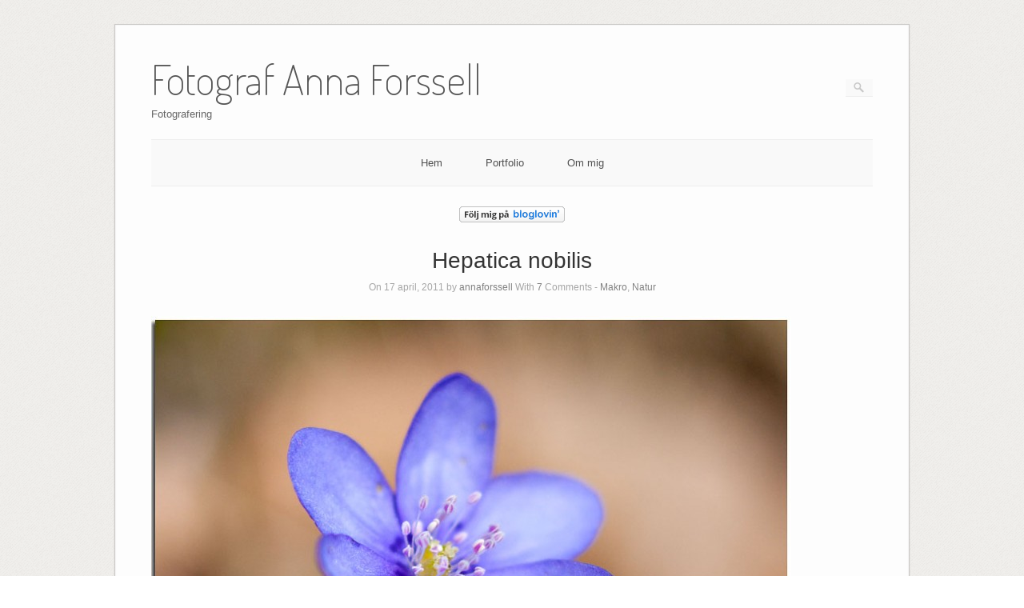

--- FILE ---
content_type: text/html; charset=UTF-8
request_url: http://www.annafoto.se/hepatica-nobilis/
body_size: 7467
content:
<!DOCTYPE html>
<html lang="sv-SE">
<head>
	<meta http-equiv="Content-Type" content="text/html; charset=UTF-8" />

	<link rel="profile" href="http://gmpg.org/xfn/11" />
	<link rel="pingback" href="http://www.annafoto.se/xmlrpc.php" />

	<title>Hepatica nobilis &#8211; Fotograf Anna Forssell</title>
<meta name='robots' content='max-image-preview:large' />
<link rel='dns-prefetch' href='//fonts.googleapis.com' />
<link rel='dns-prefetch' href='//s.w.org' />
<link rel="alternate" type="application/rss+xml" title="Fotograf Anna Forssell &raquo; flöde" href="http://www.annafoto.se/feed/" />
<link rel="alternate" type="application/rss+xml" title="Fotograf Anna Forssell &raquo; kommentarsflöde" href="http://www.annafoto.se/comments/feed/" />
<link rel="alternate" type="application/rss+xml" title="Fotograf Anna Forssell &raquo; Hepatica nobilis kommentarsflöde" href="http://www.annafoto.se/hepatica-nobilis/feed/" />
		<script type="text/javascript">
			window._wpemojiSettings = {"baseUrl":"https:\/\/s.w.org\/images\/core\/emoji\/13.1.0\/72x72\/","ext":".png","svgUrl":"https:\/\/s.w.org\/images\/core\/emoji\/13.1.0\/svg\/","svgExt":".svg","source":{"concatemoji":"http:\/\/www.annafoto.se\/wp-includes\/js\/wp-emoji-release.min.js?ver=5.8.12"}};
			!function(e,a,t){var n,r,o,i=a.createElement("canvas"),p=i.getContext&&i.getContext("2d");function s(e,t){var a=String.fromCharCode;p.clearRect(0,0,i.width,i.height),p.fillText(a.apply(this,e),0,0);e=i.toDataURL();return p.clearRect(0,0,i.width,i.height),p.fillText(a.apply(this,t),0,0),e===i.toDataURL()}function c(e){var t=a.createElement("script");t.src=e,t.defer=t.type="text/javascript",a.getElementsByTagName("head")[0].appendChild(t)}for(o=Array("flag","emoji"),t.supports={everything:!0,everythingExceptFlag:!0},r=0;r<o.length;r++)t.supports[o[r]]=function(e){if(!p||!p.fillText)return!1;switch(p.textBaseline="top",p.font="600 32px Arial",e){case"flag":return s([127987,65039,8205,9895,65039],[127987,65039,8203,9895,65039])?!1:!s([55356,56826,55356,56819],[55356,56826,8203,55356,56819])&&!s([55356,57332,56128,56423,56128,56418,56128,56421,56128,56430,56128,56423,56128,56447],[55356,57332,8203,56128,56423,8203,56128,56418,8203,56128,56421,8203,56128,56430,8203,56128,56423,8203,56128,56447]);case"emoji":return!s([10084,65039,8205,55357,56613],[10084,65039,8203,55357,56613])}return!1}(o[r]),t.supports.everything=t.supports.everything&&t.supports[o[r]],"flag"!==o[r]&&(t.supports.everythingExceptFlag=t.supports.everythingExceptFlag&&t.supports[o[r]]);t.supports.everythingExceptFlag=t.supports.everythingExceptFlag&&!t.supports.flag,t.DOMReady=!1,t.readyCallback=function(){t.DOMReady=!0},t.supports.everything||(n=function(){t.readyCallback()},a.addEventListener?(a.addEventListener("DOMContentLoaded",n,!1),e.addEventListener("load",n,!1)):(e.attachEvent("onload",n),a.attachEvent("onreadystatechange",function(){"complete"===a.readyState&&t.readyCallback()})),(n=t.source||{}).concatemoji?c(n.concatemoji):n.wpemoji&&n.twemoji&&(c(n.twemoji),c(n.wpemoji)))}(window,document,window._wpemojiSettings);
		</script>
		<style type="text/css">
img.wp-smiley,
img.emoji {
	display: inline !important;
	border: none !important;
	box-shadow: none !important;
	height: 1em !important;
	width: 1em !important;
	margin: 0 .07em !important;
	vertical-align: -0.1em !important;
	background: none !important;
	padding: 0 !important;
}
</style>
	<link rel='stylesheet' id='wp-block-library-css'  href='http://www.annafoto.se/wp-includes/css/dist/block-library/style.min.css?ver=5.8.12' type='text/css' media='all' />
<link rel='stylesheet' id='origami-css'  href='http://www.annafoto.se/wp-content/themes/origami/style.css?ver=1.7.5' type='text/css' media='all' />
<link rel='stylesheet' id='flexslider-css'  href='http://www.annafoto.se/wp-content/themes/origami/css/flexslider.css?ver=2.0' type='text/css' media='all' />
<link rel='stylesheet' id='google-webfonts-css'  href='//fonts.googleapis.com/css?family=Terminal+Dosis%3A200%2C400&#038;ver=5.8.12' type='text/css' media='all' />
<link rel='stylesheet' id='origami-woocommerce-style-css'  href='http://www.annafoto.se/wp-content/themes/origami/woocommerce.css?ver=1.7.5' type='text/css' media='all' />
<link rel='stylesheet' id='siteorigin-mobilenav-css'  href='http://www.annafoto.se/wp-content/themes/origami/inc/mobilenav/css/mobilenav.css?ver=1.7.5' type='text/css' media='all' />
<script type='text/javascript' src='http://www.annafoto.se/wp-includes/js/jquery/jquery.min.js?ver=3.6.0' id='jquery-core-js'></script>
<script type='text/javascript' src='http://www.annafoto.se/wp-includes/js/jquery/jquery-migrate.min.js?ver=3.3.2' id='jquery-migrate-js'></script>
<script type='text/javascript' src='http://www.annafoto.se/wp-content/themes/origami/js/jquery.fitvids.min.js?ver=1.0' id='fitvids-js'></script>
<script type='text/javascript' src='http://www.annafoto.se/wp-content/themes/origami/js/origami.min.js?ver=1.7.5' id='origami-js'></script>
<script type='text/javascript' src='http://www.annafoto.se/wp-content/themes/origami/js/jquery.flexslider.min.js?ver=2.1' id='flexslider-js'></script>
<script type='text/javascript' id='siteorigin-mobilenav-js-extra'>
/* <![CDATA[ */
var mobileNav = {"search":{"url":"http:\/\/www.annafoto.se","placeholder":"Search"},"text":{"navigate":"Menu","back":"Back","close":"Close"},"nextIconUrl":"http:\/\/www.annafoto.se\/wp-content\/themes\/origami\/inc\/mobilenav\/images\/next.png"};
/* ]]> */
</script>
<script type='text/javascript' src='http://www.annafoto.se/wp-content/themes/origami/inc/mobilenav/js/mobilenav.min.js?ver=1.7.5' id='siteorigin-mobilenav-js'></script>
<link rel="https://api.w.org/" href="http://www.annafoto.se/wp-json/" /><link rel="alternate" type="application/json" href="http://www.annafoto.se/wp-json/wp/v2/posts/1776" /><link rel="EditURI" type="application/rsd+xml" title="RSD" href="http://www.annafoto.se/xmlrpc.php?rsd" />
<link rel="wlwmanifest" type="application/wlwmanifest+xml" href="http://www.annafoto.se/wp-includes/wlwmanifest.xml" /> 
<meta name="generator" content="WordPress 5.8.12" />
<link rel="canonical" href="http://www.annafoto.se/hepatica-nobilis/" />
<link rel='shortlink' href='http://www.annafoto.se/?p=1776' />
<link rel="alternate" type="application/json+oembed" href="http://www.annafoto.se/wp-json/oembed/1.0/embed?url=http%3A%2F%2Fwww.annafoto.se%2Fhepatica-nobilis%2F" />
<link rel="alternate" type="text/xml+oembed" href="http://www.annafoto.se/wp-json/oembed/1.0/embed?url=http%3A%2F%2Fwww.annafoto.se%2Fhepatica-nobilis%2F&#038;format=xml" />
<meta name="viewport" content="width=device-width, initial-scale=1" /><meta http-equiv="X-UA-Compatible" content="IE=edge" />	<style type="text/css">
		.so-mobilenav-mobile + * { display: none; }
		@media screen and (max-width: 480px) { .so-mobilenav-mobile + * { display: block; } .so-mobilenav-standard + * { display: none; } }
	</style>
	<style type="text/css">.recentcomments a{display:inline !important;padding:0 !important;margin:0 !important;}</style><style type="text/css" id="custom-background-css">
body.custom-background { background-image: url("http://www.annafoto.se/wp-content/themes/origami/images/bg.png"); background-position: left top; background-size: auto; background-repeat: repeat; background-attachment: fixed; }
</style>
		<style type="text/css" media="screen">
		#footer-widgets .widget { width: 16.667%; }
		@media screen and (max-width: 640px) {
			#footer-widgets .widget { width: auto; float: none; }
		}
	</style>
		<!--[if lt IE 9]>
	<script src="http://www.annafoto.se/wp-content/themes/origami/js/html5shiv.js" type="text/javascript"></script>
	<![endif]-->
	<!--[if (gte IE 6)&(lte IE 8)]>
	<script type="text/javascript" src="http://www.annafoto.se/wp-content/themes/origami/js/selectivizr.js"></script>
	<![endif]-->
	<style type="text/css" id="customizer-css"></style></head>

<body class="post-template-default single single-post postid-1776 single-format-standard custom-background mobilenav">


<div class="container">

	
	<div id="page-container">

		
		<div id="logo" >
	<a href="http://www.annafoto.se/" title="Fotografering" class="logo-link">
					<h1 class="logo">Fotograf Anna Forssell</h1><br/>
			<h3 class="logo">Fotografering</h3>
			</a>
	<form role="search" method="get" id="searchform" class="searchform" action="http://www.annafoto.se/">
				<div>
					<label class="screen-reader-text" for="s">Sök efter:</label>
					<input type="text" value="" name="s" id="s" />
					<input type="submit" id="searchsubmit" value="Sök" />
				</div>
			</form></div>


		
		<nav id="menu" class="primary">
	<div id="so-mobilenav-standard-1" data-id="1" class="so-mobilenav-standard"></div><div class="menu-kategorier-container"><ul id="main-menu" class="menu"><li id="menu-item-1362" class="menu-item menu-item-type-custom menu-item-object-custom menu-item-home menu-item-1362"><a href="http://www.annafoto.se/">Hem</a></li>
<li id="menu-item-1951" class="menu-item menu-item-type-taxonomy menu-item-object-category menu-item-has-children menu-item-1951"><a href="http://www.annafoto.se/category/portfolio/">Portfolio</a>
<ul class="sub-menu">
	<li id="menu-item-1368" class="menu-item menu-item-type-taxonomy menu-item-object-category menu-item-1368"><a href="http://www.annafoto.se/category/brollop/">Bröllop</a></li>
	<li id="menu-item-1363" class="menu-item menu-item-type-taxonomy menu-item-object-category menu-item-1363"><a href="http://www.annafoto.se/category/portratt/">Porträtt</a></li>
	<li id="menu-item-1366" class="menu-item menu-item-type-taxonomy menu-item-object-category menu-item-1366"><a href="http://www.annafoto.se/category/djur/">Djur</a></li>
	<li id="menu-item-1367" class="menu-item menu-item-type-taxonomy menu-item-object-category menu-item-1367"><a href="http://www.annafoto.se/category/elsa/">Elsa</a></li>
	<li id="menu-item-1365" class="menu-item menu-item-type-taxonomy menu-item-object-category current-post-ancestor current-menu-parent current-post-parent menu-item-1365"><a href="http://www.annafoto.se/category/makro/">Makro</a></li>
	<li id="menu-item-1364" class="menu-item menu-item-type-taxonomy menu-item-object-category current-post-ancestor current-menu-parent current-post-parent menu-item-1364"><a href="http://www.annafoto.se/category/natur/">Natur</a></li>
	<li id="menu-item-1375" class="menu-item menu-item-type-taxonomy menu-item-object-category menu-item-1375"><a href="http://www.annafoto.se/category/resor/">Resor</a></li>
	<li id="menu-item-1371" class="menu-item menu-item-type-taxonomy menu-item-object-category menu-item-1371"><a href="http://www.annafoto.se/category/diverse/">Diverse</a></li>
	<li id="menu-item-1369" class="menu-item menu-item-type-taxonomy menu-item-object-category menu-item-1369"><a href="http://www.annafoto.se/category/virkat/">Virkat</a></li>
	<li id="menu-item-1370" class="menu-item menu-item-type-taxonomy menu-item-object-category menu-item-1370"><a href="http://www.annafoto.se/category/foreefter/">Före/efter</a></li>
	<li id="menu-item-3639" class="menu-item menu-item-type-taxonomy menu-item-object-category menu-item-3639"><a href="http://www.annafoto.se/category/gravid/">Gravid</a></li>
</ul>
</li>
<li id="menu-item-1937" class="menu-item menu-item-type-post_type menu-item-object-page menu-item-1937"><a href="http://www.annafoto.se/valkommen-till-min-blogg/">Om mig</a></li>
</ul></div><div id="so-mobilenav-mobile-1" data-id="1" class="so-mobilenav-mobile"></div><div class="menu-mobilenav-container"><ul id="mobile-nav-item-wrap-1" class="menu"><li><a href="#" class="mobilenav-main-link" data-id="1"><span class="mobile-nav-icon"></span>Menu</a></li></ul></div></nav>
<div id="content">			<div class="post-1776 post type-post status-publish format-standard has-post-thumbnail hentry category-makro category-natur">

							<div class="featured-image">
					<img width="132" height="20" src="http://www.annafoto.se/wp-content/uploads/2014/07/lank.gif" class="main-image desktop wp-post-image" alt="" loading="lazy" />					<img width="132" height="20" src="http://www.annafoto.se/wp-content/uploads/2014/07/lank.gif" class="main-image mobile wp-post-image" alt="" loading="lazy" />				</div>
			
							<h1 class="entry-title">
											Hepatica nobilis									</h1>
	
				<div class="post-info">
					On 17 april, 2011					by <a href="http://www.annafoto.se/author/annaforssell/">annaforssell</a>					With					<strong>7</strong> Comments	
										- <a href="http://www.annafoto.se/category/makro/" rel="category tag">Makro</a>, <a href="http://www.annafoto.se/category/natur/" rel="category tag">Natur</a>									</div>
			
						<div class="content column-">
								
				<p><img src="http://www.annafoto.se/wp-content/uploads/2011/04/bild445-800x536.jpg" /><br /><img src="http://www.annafoto.se/wp-content/uploads/2011/04/bild444-800x536.jpg" /></p>
<p><a href="http://www.bloglovin.com/sv/blog/1388586/annas-fotoblogg" title="Annas fotoblogg on Bloglovin"><img alt="Follow Annas fotoblogg" src="http://www.annafoto.se/wp-content/uploads/2014/07/lank.gif" /></a></p>
<div id="wp_fb_like_button" style="margin:5px 0 5px 5px;float:right;height:100px;"><script src="http://connect.facebook.net/en_US/all.js#xfbml=1"></script><fb:like href="http://www.annafoto.se/hepatica-nobilis/" send="true" layout="standard" width="450" show_faces="true" font="arial" action="like" colorscheme="light"></fb:like></div>				<div class="clear"></div>
			</div>
			
						
						
						
			
	<a name="comments"></a>
	<div id="comments" class="section">
					<h3 class="comments-title">
				7 Comments			</h3>
		
					
			<ol class="commentlist">
					<li class="comment even thread-even depth-1" id="comment-2263">
		<div class="comment-wrapper">
									<div class="avatar-container">
				<img alt='' src='http://1.gravatar.com/avatar/41dc3e007986c35dc46763689fa93174?s=60&#038;d=mm&#038;r=g' srcset='http://1.gravatar.com/avatar/41dc3e007986c35dc46763689fa93174?s=120&#038;d=mm&#038;r=g 2x' class='avatar avatar-60 photo' height='60' width='60' loading='lazy'/>			</div>
				
			<div class="comment-container">
									<a rel='nofollow' class='comment-reply-link' href='http://www.annafoto.se/hepatica-nobilis/?replytocom=2263#respond' data-commentid="2263" data-postid="1776" data-belowelement="comment-2263" data-respondelement="respond" data-replyto="Svar till JohannaStenroos" aria-label='Svar till JohannaStenroos'>Svara</a>					
				<div class="info">
					<span class="author"><a href='http://jstenroos.blogg.se/' rel='external nofollow ugc' class='url'>JohannaStenroos</a></span>
					<span class="date">17 april, 2011</span>
				</div>
	
				<div class="comment-content content">
					<p>helt galet va bra bilder!!</p>
				</div>
			</div>
	
			<div class="clear"></div>
		</div>
	</li><!-- #comment-## -->
	<li class="comment odd alt thread-odd thread-alt depth-1" id="comment-2264">
		<div class="comment-wrapper">
									<div class="avatar-container">
				<img alt='' src='http://1.gravatar.com/avatar/41dc3e007986c35dc46763689fa93174?s=60&#038;d=mm&#038;r=g' srcset='http://1.gravatar.com/avatar/41dc3e007986c35dc46763689fa93174?s=120&#038;d=mm&#038;r=g 2x' class='avatar avatar-60 photo' height='60' width='60' loading='lazy'/>			</div>
				
			<div class="comment-container">
									<a rel='nofollow' class='comment-reply-link' href='http://www.annafoto.se/hepatica-nobilis/?replytocom=2264#respond' data-commentid="2264" data-postid="1776" data-belowelement="comment-2264" data-respondelement="respond" data-replyto="Svar till Pennelina" aria-label='Svar till Pennelina'>Svara</a>					
				<div class="info">
					<span class="author"><a href='http://www.blogger.com/profile/02837871746007272222' rel='external nofollow ugc' class='url'>Pennelina</a></span>
					<span class="date">17 april, 2011</span>
				</div>
	
				<div class="comment-content content">
					<p>S&aring; enkelt och s&aring; vackert!</p>
<p>Kramar &lt;3&lt;3&lt;3</p>
				</div>
			</div>
	
			<div class="clear"></div>
		</div>
	</li><!-- #comment-## -->
	<li class="comment even thread-even depth-1" id="comment-2265">
		<div class="comment-wrapper">
									<div class="avatar-container">
				<img alt='' src='http://1.gravatar.com/avatar/41dc3e007986c35dc46763689fa93174?s=60&#038;d=mm&#038;r=g' srcset='http://1.gravatar.com/avatar/41dc3e007986c35dc46763689fa93174?s=120&#038;d=mm&#038;r=g 2x' class='avatar avatar-60 photo' height='60' width='60' loading='lazy'/>			</div>
				
			<div class="comment-container">
									<a rel='nofollow' class='comment-reply-link' href='http://www.annafoto.se/hepatica-nobilis/?replytocom=2265#respond' data-commentid="2265" data-postid="1776" data-belowelement="comment-2265" data-respondelement="respond" data-replyto="Svar till JohannaStenroos" aria-label='Svar till JohannaStenroos'>Svara</a>					
				<div class="info">
					<span class="author"><a href='http://jstenroos.blogg.se/' rel='external nofollow ugc' class='url'>JohannaStenroos</a></span>
					<span class="date">17 april, 2011</span>
				</div>
	
				<div class="comment-content content">
					<p>v&auml;rt att prova 🙂 den &auml;r riktigt god! 🙂</p>
				</div>
			</div>
	
			<div class="clear"></div>
		</div>
	</li><!-- #comment-## -->
	<li class="comment odd alt thread-odd thread-alt depth-1" id="comment-2266">
		<div class="comment-wrapper">
									<div class="avatar-container">
				<img alt='' src='http://1.gravatar.com/avatar/41dc3e007986c35dc46763689fa93174?s=60&#038;d=mm&#038;r=g' srcset='http://1.gravatar.com/avatar/41dc3e007986c35dc46763689fa93174?s=120&#038;d=mm&#038;r=g 2x' class='avatar avatar-60 photo' height='60' width='60' loading='lazy'/>			</div>
				
			<div class="comment-container">
									<a rel='nofollow' class='comment-reply-link' href='http://www.annafoto.se/hepatica-nobilis/?replytocom=2266#respond' data-commentid="2266" data-postid="1776" data-belowelement="comment-2266" data-respondelement="respond" data-replyto="Svar till Marie" aria-label='Svar till Marie'>Svara</a>					
				<div class="info">
					<span class="author"><a href='http://myflowergirl.blogg.se/' rel='external nofollow ugc' class='url'>Marie</a></span>
					<span class="date">20 april, 2011</span>
				</div>
	
				<div class="comment-content content">
					<p>S&aring; fina kort =D</p>
				</div>
			</div>
	
			<div class="clear"></div>
		</div>
	</li><!-- #comment-## -->
	<li class="comment even thread-even depth-1" id="comment-2267">
		<div class="comment-wrapper">
									<div class="avatar-container">
				<img alt='' src='http://1.gravatar.com/avatar/41dc3e007986c35dc46763689fa93174?s=60&#038;d=mm&#038;r=g' srcset='http://1.gravatar.com/avatar/41dc3e007986c35dc46763689fa93174?s=120&#038;d=mm&#038;r=g 2x' class='avatar avatar-60 photo' height='60' width='60' loading='lazy'/>			</div>
				
			<div class="comment-container">
									<a rel='nofollow' class='comment-reply-link' href='http://www.annafoto.se/hepatica-nobilis/?replytocom=2267#respond' data-commentid="2267" data-postid="1776" data-belowelement="comment-2267" data-respondelement="respond" data-replyto="Svar till Anonymous" aria-label='Svar till Anonymous'>Svara</a>					
				<div class="info">
					<span class="author">Anonymous</span>
					<span class="date">22 april, 2011</span>
				</div>
	
				<div class="comment-content content">
					<p>Nu k&ouml;r jag ig&aring;ng dagens blogg 🙂<br />Vill du ha chansen att bli en av de som blir dagens blogg?<br />g&aring; in p&aring; den h&auml;r l&auml;nken <a href="http://juliiialarsson.blogg.se/2011/april/dagens-blogg-2.html#comment" rel="nofollow ugc">http://juliiialarsson.blogg.se/2011/april/dagens-blogg-2.html#comment</a> 😀</p>
				</div>
			</div>
	
			<div class="clear"></div>
		</div>
	</li><!-- #comment-## -->
	<li class="comment odd alt thread-odd thread-alt depth-1" id="comment-2268">
		<div class="comment-wrapper">
									<div class="avatar-container">
				<img alt='' src='http://1.gravatar.com/avatar/41dc3e007986c35dc46763689fa93174?s=60&#038;d=mm&#038;r=g' srcset='http://1.gravatar.com/avatar/41dc3e007986c35dc46763689fa93174?s=120&#038;d=mm&#038;r=g 2x' class='avatar avatar-60 photo' height='60' width='60' loading='lazy'/>			</div>
				
			<div class="comment-container">
									<a rel='nofollow' class='comment-reply-link' href='http://www.annafoto.se/hepatica-nobilis/?replytocom=2268#respond' data-commentid="2268" data-postid="1776" data-belowelement="comment-2268" data-respondelement="respond" data-replyto="Svar till Madde" aria-label='Svar till Madde'>Svara</a>					
				<div class="info">
					<span class="author"><a href='http://www.amatorfotografen.blogg.se/' rel='external nofollow ugc' class='url'>Madde</a></span>
					<span class="date">26 april, 2011</span>
				</div>
	
				<div class="comment-content content">
					<p>Vilka h&auml;rliga bilder:)</p>
				</div>
			</div>
	
			<div class="clear"></div>
		</div>
	</li><!-- #comment-## -->
	<li class="comment even thread-even depth-1" id="comment-2270">
		<div class="comment-wrapper">
									<div class="avatar-container">
				<img alt='' src='http://1.gravatar.com/avatar/41dc3e007986c35dc46763689fa93174?s=60&#038;d=mm&#038;r=g' srcset='http://1.gravatar.com/avatar/41dc3e007986c35dc46763689fa93174?s=120&#038;d=mm&#038;r=g 2x' class='avatar avatar-60 photo' height='60' width='60' loading='lazy'/>			</div>
				
			<div class="comment-container">
									<a rel='nofollow' class='comment-reply-link' href='http://www.annafoto.se/hepatica-nobilis/?replytocom=2270#respond' data-commentid="2270" data-postid="1776" data-belowelement="comment-2270" data-respondelement="respond" data-replyto="Svar till Yonas" aria-label='Svar till Yonas'>Svara</a>					
				<div class="info">
					<span class="author"><a href='http://yonasblogg.se/' rel='external nofollow ugc' class='url'>Yonas</a></span>
					<span class="date">26 april, 2011</span>
				</div>
	
				<div class="comment-content content">
					<p>SJUKT fint</p>
				</div>
			</div>
	
			<div class="clear"></div>
		</div>
	</li><!-- #comment-## -->
			</ol>
			
			<div id="respond" class="comment-respond">
		<h3 id="reply-title" class="comment-reply-title">Lämna ett svar <small><a rel="nofollow" id="cancel-comment-reply-link" href="/hepatica-nobilis/#respond" style="display:none;">Avbryt svar</a></small></h3><form action="http://www.annafoto.se/wp-comments-post.php" method="post" id="commentform" class="comment-form"><p class="comment-notes"><span id="email-notes">Din e-postadress kommer inte publiceras.</span> Obligatoriska fält är märkta <span class="required">*</span></p><textarea id="comment" name="comment" cols="45" rows="8" aria-required="true"></textarea><input name="author" type="text" placeholder="Name" value="" required />
<input name="email" type="text" placeholder="Email" value="" required />
<input name="url" type="text" placeholder="Website" value="" />
<p class="form-submit"><input name="submit" type="submit" id="submit" class="submit" value="Publicera kommentar" /> <input type='hidden' name='comment_post_ID' value='1776' id='comment_post_ID' />
<input type='hidden' name='comment_parent' id='comment_parent' value='0' />
</p><p style="display: none;"><input type="hidden" id="akismet_comment_nonce" name="akismet_comment_nonce" value="801520df07" /></p><p style="display: none;"><input type="hidden" id="ak_js" name="ak_js" value="233"/></p></form>	</div><!-- #respond -->
		</div>


		</div>
	</div>

<div id="posts-nav">
	</div>

		


		
			
			<div id="footer-widgets">
	<div id="footer-widgets-wrapper">
		<div id="search-2" class="cell widget widget_search"><form role="search" method="get" id="searchform" class="searchform" action="http://www.annafoto.se/">
				<div>
					<label class="screen-reader-text" for="s">Sök efter:</label>
					<input type="text" value="" name="s" id="s" />
					<input type="submit" id="searchsubmit" value="Sök" />
				</div>
			</form></div>
		<div id="recent-posts-2" class="cell widget widget_recent_entries">
		<h2 class="widgettitle">Senaste inläggen</h2>

		<ul>
											<li>
					<a href="http://www.annafoto.se/leo-levi-morfar/">Leo, Levi &#038; morfar</a>
									</li>
											<li>
					<a href="http://www.annafoto.se/har-just-nu-snoat-in-pa-att-gora-orhangen-av-polymer-lera-sa-skoj-da-jag-skapar-mer-an-jag-sjalv-har-behov-av-sa-far-du-garna-hora-av-dej-om-du-hittar-nagot-par-som-du-gillar-kroken-ar-gjord-av-ni/">Har just nu snöat in på att göra örhängen av Polymer lera. Så skoj! Då jag skapar mer än jag själv har behov av så får du gärna höra av dej om du hittar något par som du gillar.  Kroken är gjord av Nickelfritt material. En del är av silverplätering. Vissa tillverkar jag själv(de med en glaspärla)</a>
									</li>
											<li>
					<a href="http://www.annafoto.se/3725-2/">(utan rubrik)</a>
									</li>
											<li>
					<a href="http://www.annafoto.se/3723-2/">2022-11-20</a>
									</li>
											<li>
					<a href="http://www.annafoto.se/2022-11-19/">2022-11-19</a>
									</li>
					</ul>

		</div><div id="recent-comments-2" class="cell widget widget_recent_comments"><h2 class="widgettitle">Senaste kommentarer</h2>
<ul id="recentcomments"><li class="recentcomments"><span class="comment-author-link">Alexandra Green</span> om <a href="http://www.annafoto.se/johanna-julia/#comment-2604">Johanna &#038; Julia</a></li><li class="recentcomments"><span class="comment-author-link"><a href='http://myflowergirl.blogg.se' rel='external nofollow ugc' class='url'>Mirre</a></span> om <a href="http://www.annafoto.se/mammamage-2/#comment-2565">Mammamage</a></li><li class="recentcomments"><span class="comment-author-link"><a href='http://myflowergirl.blogg.se' rel='external nofollow ugc' class='url'>Mirre</a></span> om <a href="http://www.annafoto.se/mammamage-2/#comment-2564">Mammamage</a></li><li class="recentcomments"><span class="comment-author-link">annaforssell</span> om <a href="http://www.annafoto.se/cruising-kungalv-2014/#comment-2559">Cruising Kungälv 2014</a></li><li class="recentcomments"><span class="comment-author-link">Alexander stensson</span> om <a href="http://www.annafoto.se/cruising-kungalv-2014/#comment-2556">Cruising Kungälv 2014</a></li></ul></div><div id="archives-2" class="cell widget widget_archive"><h2 class="widgettitle">Arkiv</h2>

			<ul>
					<li><a href='http://www.annafoto.se/2023/01/'>januari 2023</a></li>
	<li><a href='http://www.annafoto.se/2022/11/'>november 2022</a></li>
	<li><a href='http://www.annafoto.se/2022/07/'>juli 2022</a></li>
	<li><a href='http://www.annafoto.se/2022/06/'>juni 2022</a></li>
	<li><a href='http://www.annafoto.se/2022/01/'>januari 2022</a></li>
	<li><a href='http://www.annafoto.se/2020/02/'>februari 2020</a></li>
	<li><a href='http://www.annafoto.se/2019/12/'>december 2019</a></li>
	<li><a href='http://www.annafoto.se/2019/10/'>oktober 2019</a></li>
	<li><a href='http://www.annafoto.se/2019/09/'>september 2019</a></li>
	<li><a href='http://www.annafoto.se/2019/08/'>augusti 2019</a></li>
	<li><a href='http://www.annafoto.se/2019/07/'>juli 2019</a></li>
	<li><a href='http://www.annafoto.se/2019/03/'>mars 2019</a></li>
	<li><a href='http://www.annafoto.se/2019/02/'>februari 2019</a></li>
	<li><a href='http://www.annafoto.se/2018/12/'>december 2018</a></li>
	<li><a href='http://www.annafoto.se/2018/11/'>november 2018</a></li>
	<li><a href='http://www.annafoto.se/2018/09/'>september 2018</a></li>
	<li><a href='http://www.annafoto.se/2018/08/'>augusti 2018</a></li>
	<li><a href='http://www.annafoto.se/2018/07/'>juli 2018</a></li>
	<li><a href='http://www.annafoto.se/2018/05/'>maj 2018</a></li>
	<li><a href='http://www.annafoto.se/2018/04/'>april 2018</a></li>
	<li><a href='http://www.annafoto.se/2018/03/'>mars 2018</a></li>
	<li><a href='http://www.annafoto.se/2017/04/'>april 2017</a></li>
	<li><a href='http://www.annafoto.se/2016/12/'>december 2016</a></li>
	<li><a href='http://www.annafoto.se/2016/11/'>november 2016</a></li>
	<li><a href='http://www.annafoto.se/2016/08/'>augusti 2016</a></li>
	<li><a href='http://www.annafoto.se/2016/05/'>maj 2016</a></li>
	<li><a href='http://www.annafoto.se/2015/10/'>oktober 2015</a></li>
	<li><a href='http://www.annafoto.se/2015/09/'>september 2015</a></li>
	<li><a href='http://www.annafoto.se/2015/08/'>augusti 2015</a></li>
	<li><a href='http://www.annafoto.se/2015/07/'>juli 2015</a></li>
	<li><a href='http://www.annafoto.se/2015/06/'>juni 2015</a></li>
	<li><a href='http://www.annafoto.se/2015/05/'>maj 2015</a></li>
	<li><a href='http://www.annafoto.se/2015/03/'>mars 2015</a></li>
	<li><a href='http://www.annafoto.se/2015/01/'>januari 2015</a></li>
	<li><a href='http://www.annafoto.se/2014/12/'>december 2014</a></li>
	<li><a href='http://www.annafoto.se/2014/11/'>november 2014</a></li>
	<li><a href='http://www.annafoto.se/2014/10/'>oktober 2014</a></li>
	<li><a href='http://www.annafoto.se/2014/09/'>september 2014</a></li>
	<li><a href='http://www.annafoto.se/2014/08/'>augusti 2014</a></li>
	<li><a href='http://www.annafoto.se/2014/07/'>juli 2014</a></li>
	<li><a href='http://www.annafoto.se/2014/06/'>juni 2014</a></li>
	<li><a href='http://www.annafoto.se/2014/05/'>maj 2014</a></li>
	<li><a href='http://www.annafoto.se/2014/04/'>april 2014</a></li>
	<li><a href='http://www.annafoto.se/2014/03/'>mars 2014</a></li>
	<li><a href='http://www.annafoto.se/2014/02/'>februari 2014</a></li>
	<li><a href='http://www.annafoto.se/2014/01/'>januari 2014</a></li>
	<li><a href='http://www.annafoto.se/2013/12/'>december 2013</a></li>
	<li><a href='http://www.annafoto.se/2013/11/'>november 2013</a></li>
	<li><a href='http://www.annafoto.se/2013/10/'>oktober 2013</a></li>
	<li><a href='http://www.annafoto.se/2013/09/'>september 2013</a></li>
	<li><a href='http://www.annafoto.se/2013/08/'>augusti 2013</a></li>
	<li><a href='http://www.annafoto.se/2013/07/'>juli 2013</a></li>
	<li><a href='http://www.annafoto.se/2013/06/'>juni 2013</a></li>
	<li><a href='http://www.annafoto.se/2013/05/'>maj 2013</a></li>
	<li><a href='http://www.annafoto.se/2013/03/'>mars 2013</a></li>
	<li><a href='http://www.annafoto.se/2013/02/'>februari 2013</a></li>
	<li><a href='http://www.annafoto.se/2013/01/'>januari 2013</a></li>
	<li><a href='http://www.annafoto.se/2012/12/'>december 2012</a></li>
	<li><a href='http://www.annafoto.se/2012/11/'>november 2012</a></li>
	<li><a href='http://www.annafoto.se/2012/10/'>oktober 2012</a></li>
	<li><a href='http://www.annafoto.se/2012/09/'>september 2012</a></li>
	<li><a href='http://www.annafoto.se/2012/08/'>augusti 2012</a></li>
	<li><a href='http://www.annafoto.se/2012/07/'>juli 2012</a></li>
	<li><a href='http://www.annafoto.se/2012/06/'>juni 2012</a></li>
	<li><a href='http://www.annafoto.se/2012/05/'>maj 2012</a></li>
	<li><a href='http://www.annafoto.se/2012/04/'>april 2012</a></li>
	<li><a href='http://www.annafoto.se/2012/03/'>mars 2012</a></li>
	<li><a href='http://www.annafoto.se/2012/02/'>februari 2012</a></li>
	<li><a href='http://www.annafoto.se/2011/12/'>december 2011</a></li>
	<li><a href='http://www.annafoto.se/2011/10/'>oktober 2011</a></li>
	<li><a href='http://www.annafoto.se/2011/08/'>augusti 2011</a></li>
	<li><a href='http://www.annafoto.se/2011/07/'>juli 2011</a></li>
	<li><a href='http://www.annafoto.se/2011/06/'>juni 2011</a></li>
	<li><a href='http://www.annafoto.se/2011/05/'>maj 2011</a></li>
	<li><a href='http://www.annafoto.se/2011/04/'>april 2011</a></li>
	<li><a href='http://www.annafoto.se/2011/02/'>februari 2011</a></li>
	<li><a href='http://www.annafoto.se/2011/01/'>januari 2011</a></li>
	<li><a href='http://www.annafoto.se/2010/12/'>december 2010</a></li>
	<li><a href='http://www.annafoto.se/2010/11/'>november 2010</a></li>
	<li><a href='http://www.annafoto.se/2010/10/'>oktober 2010</a></li>
	<li><a href='http://www.annafoto.se/2010/09/'>september 2010</a></li>
	<li><a href='http://www.annafoto.se/2010/08/'>augusti 2010</a></li>
	<li><a href='http://www.annafoto.se/2010/07/'>juli 2010</a></li>
	<li><a href='http://www.annafoto.se/2010/06/'>juni 2010</a></li>
	<li><a href='http://www.annafoto.se/2010/05/'>maj 2010</a></li>
	<li><a href='http://www.annafoto.se/2010/04/'>april 2010</a></li>
	<li><a href='http://www.annafoto.se/2010/03/'>mars 2010</a></li>
	<li><a href='http://www.annafoto.se/2010/02/'>februari 2010</a></li>
	<li><a href='http://www.annafoto.se/2010/01/'>januari 2010</a></li>
	<li><a href='http://www.annafoto.se/2009/12/'>december 2009</a></li>
	<li><a href='http://www.annafoto.se/2009/11/'>november 2009</a></li>
	<li><a href='http://www.annafoto.se/2009/10/'>oktober 2009</a></li>
	<li><a href='http://www.annafoto.se/2009/09/'>september 2009</a></li>
	<li><a href='http://www.annafoto.se/2009/08/'>augusti 2009</a></li>
	<li><a href='http://www.annafoto.se/2009/07/'>juli 2009</a></li>
	<li><a href='http://www.annafoto.se/2009/06/'>juni 2009</a></li>
	<li><a href='http://www.annafoto.se/2009/05/'>maj 2009</a></li>
	<li><a href='http://www.annafoto.se/2009/04/'>april 2009</a></li>
	<li><a href='http://www.annafoto.se/2009/03/'>mars 2009</a></li>
	<li><a href='http://www.annafoto.se/2009/01/'>januari 2009</a></li>
	<li><a href='http://www.annafoto.se/2008/12/'>december 2008</a></li>
	<li><a href='http://www.annafoto.se/2008/11/'>november 2008</a></li>
	<li><a href='http://www.annafoto.se/2008/09/'>september 2008</a></li>
	<li><a href='http://www.annafoto.se/2008/08/'>augusti 2008</a></li>
			</ul>

			</div><div id="categories-2" class="cell widget widget_categories"><h2 class="widgettitle">Kategorier</h2>

			<ul>
					<li class="cat-item cat-item-9"><a href="http://www.annafoto.se/category/brollop/">Bröllop</a>
</li>
	<li class="cat-item cat-item-16"><a href="http://www.annafoto.se/category/cypern-2008/">Cypern 2008</a>
</li>
	<li class="cat-item cat-item-15"><a href="http://www.annafoto.se/category/diplom/">Diplom</a>
</li>
	<li class="cat-item cat-item-11"><a href="http://www.annafoto.se/category/diverse/">Diverse</a>
</li>
	<li class="cat-item cat-item-4"><a href="http://www.annafoto.se/category/djur/">Djur</a>
</li>
	<li class="cat-item cat-item-5"><a href="http://www.annafoto.se/category/elsa/">Elsa</a>
</li>
	<li class="cat-item cat-item-10"><a href="http://www.annafoto.se/category/foreefter/">Före/efter</a>
</li>
	<li class="cat-item cat-item-27"><a href="http://www.annafoto.se/category/gravid/">Gravid</a>
</li>
	<li class="cat-item cat-item-14"><a href="http://www.annafoto.se/category/grekland/">Grekland</a>
</li>
	<li class="cat-item cat-item-7"><a href="http://www.annafoto.se/category/makro/">Makro</a>
</li>
	<li class="cat-item cat-item-6"><a href="http://www.annafoto.se/category/mallorca/">Mallorca</a>
</li>
	<li class="cat-item cat-item-8"><a href="http://www.annafoto.se/category/natur/">Natur</a>
</li>
	<li class="cat-item cat-item-1"><a href="http://www.annafoto.se/category/okategoriserade/">Okategoriserade</a>
</li>
	<li class="cat-item cat-item-24"><a href="http://www.annafoto.se/category/portfolio/">Portfolio</a>
</li>
	<li class="cat-item cat-item-2"><a href="http://www.annafoto.se/category/portratt/">Porträtt</a>
</li>
	<li class="cat-item cat-item-17"><a href="http://www.annafoto.se/category/premiar/">Premiär</a>
</li>
	<li class="cat-item cat-item-30"><a href="http://www.annafoto.se/category/skapat-orhangen-harsmycken-somnad-mm/">Skapat (Örhängen, Hårsmycken, sömnad mm</a>
</li>
	<li class="cat-item cat-item-12"><a href="http://www.annafoto.se/category/tavling/">Tävling</a>
</li>
	<li class="cat-item cat-item-13"><a href="http://www.annafoto.se/category/tutorial/">Tutorial</a>
</li>
	<li class="cat-item cat-item-3"><a href="http://www.annafoto.se/category/virkat/">Virkat</a>
</li>
			</ul>

			</div><div id="meta-2" class="cell widget widget_meta"><h2 class="widgettitle">Meta</h2>

		<ul>
						<li><a href="http://www.annafoto.se/wp-login.php">Logga in</a></li>
			<li><a href="http://www.annafoto.se/feed/">Flöde för inlägg</a></li>
			<li><a href="http://www.annafoto.se/comments/feed/">Flöde för kommentarer</a></li>

			<li><a href="https://sv.wordpress.org/">WordPress.org</a></li>
		</ul>

		</div>		<div class="clear"></div>
	</div>
</div>
			
		
		
	</div>

	
	
	<div id="footer">
			<div class="copyright">Copyright Fotograf Anna Forssell</div>
	
	<div class="designed">Theme By <a href="http://siteorigin.com">SiteOrigin</a></div>	<div class="clear"></div>
</div>
	
</div>

<script type='text/javascript' src='http://www.annafoto.se/wp-includes/js/comment-reply.min.js?ver=5.8.12' id='comment-reply-js'></script>
<script type='text/javascript' src='http://www.annafoto.se/wp-includes/js/wp-embed.min.js?ver=5.8.12' id='wp-embed-js'></script>
<script async="async" type='text/javascript' src='http://www.annafoto.se/wp-content/plugins/akismet/_inc/form.js?ver=4.1.1' id='akismet-form-js'></script>
</body>
</html>

--- FILE ---
content_type: text/css
request_url: http://www.annafoto.se/wp-content/themes/origami/woocommerce.css?ver=1.7.5
body_size: 636
content:
.woocommerce #content h1.entry-title {
  text-align: left;
  margin-bottom: .25em; }

.woocommerce #content h1,
.woocommerce #content h2,
.woocommerce #content h3,
.woocommerce #content h4,
.woocommerce #content h5,
.woocommerce #content h6 {
  margin-bottom: .5em; }

.woocommerce #content h1 {
  font-size: 24px; }

.woocommerce #content h2 {
  font-size: 20.4px; }

.woocommerce #content h3 {
  font-size: 18.48px; }

.woocommerce #content h4 {
  font-size: 16.32px; }

.woocommerce #content h5 {
  font-size: 13.92px; }

.woocommerce #content h6 {
  font-size: 12.48px; }

.woocommerce #content p {
  line-height: 1.6em; }

.woocommerce #content .woocommerce-loop-product__title {
  color: #404040;
  font-size: 16px;
  margin-bottom: .25em; }

.woocommerce #content .product {
  position: relative; }
  .woocommerce #content .product .woocommerce-product-rating {
    margin-bottom: .25em; }
  .woocommerce #content .product .price {
    margin-bottom: .5em; }
  .woocommerce #content .product .woocommerce-product-details__short-description {
    display: block;
    margin-bottom: 1em; }
  .woocommerce #content .product .images {
    float: left;
    margin: 0 0 50px;
    width: 48%; }
    @media (max-width: 780px) {
      .woocommerce #content .product .images {
        width: 100%; } }
    .woocommerce #content .product .images.woocommerce-product-gallery {
      position: relative; }
    .woocommerce #content .product .images .woocommerce-product-gallery__wrapper {
      margin: 0;
      transition: all cubic-bezier(0.795, -0.035, 0, 1) 0.5s; }
      .woocommerce #content .product .images .woocommerce-product-gallery__wrapper img {
        display: block;
        width: 100%; }
    .woocommerce #content .product .images .woocommerce-product-gallery__wrapper .zoomImg {
      background-color: #fff; }
    .woocommerce #content .product .images .flex-control-thumbs {
      list-style: none;
      margin: 0; }
      .woocommerce #content .product .images .flex-control-thumbs li {
        cursor: pointer;
        float: left;
        margin: 2.5% 2.5% 0 0;
        width: 23.125%; }
        .woocommerce #content .product .images .flex-control-thumbs li:nth-of-type(4n+4) {
          margin-right: 0; }
        .woocommerce #content .product .images .flex-control-thumbs li img {
          display: block;
          box-shadow: #000 0 0 0;
          opacity: .5; }
          .woocommerce #content .product .images .flex-control-thumbs li img.flex-active, .woocommerce #content .product .images .flex-control-thumbs li img:hover {
            opacity: 1; }


--- FILE ---
content_type: text/css
request_url: http://www.annafoto.se/wp-content/themes/origami/inc/mobilenav/css/mobilenav.css?ver=1.7.5
body_size: 796
content:
.mobile-nav-frame {
  position: fixed;
  top: 0px;
  right: 0px;
  width: 100%;
  height: 100%;
  overflow: auto;
  -webkit-box-sizing: border-box;
  -moz-box-sizing: border-box;
  box-sizing: border-box;
  background: #222222;
  font-family: "Helvetica Neue", Arial, Helvetica, Geneva, sans-serif;
  z-index: 999999;
}
.mobile-nav-frame .title {
  padding: 14px 12px;
  margin-bottom: 25px;
  border-bottom: 1px solid #1c1c1c;
  background: #161616;
}
.mobile-nav-frame .title h3 {
  margin: 0px 50px;
  text-align: center;
  color: white;
  text-shadow: 0px 2px 1px rgba(0, 0, 0, 0.8);
  overflow: hidden;
  height: 1.25em;
  font: 200 20px "Helvetica Neue", Arial, Helvetica, Geneva, sans-serif;
}
.mobile-nav-frame .title .close,
.mobile-nav-frame .title .back {
  position: absolute;
  padding: 7px;
  font-size: 19px;
  font-weight: 200;
  margin-top: -1px;
  color: white;
  text-decoration: none;
  top: 11px;
}
.mobile-nav-frame .title .close {
  right: 12px;
}
.mobile-nav-frame .title .back {
  left: 12px;
}
.mobile-nav-frame form.search {
  margin: 20px 12px;
  position: relative;
  background-color: transparent;
}
.mobile-nav-frame form.search input[type=search] {
  display: block;
  width: 100%;
  font-size: 18px;
  -moz-box-sizing: border-box;
  -webkit-box-sizing: border-box;
  box-sizing: border-box;
  background: #E0E0E0;
  border: none;
}
.mobile-nav-frame form.search input[type=submit] {
  display: none;
}
.mobile-nav-frame .slides {
  display: block;
}
.mobile-nav-frame ul {
  margin: 0px 12px;
  background: #212121;
  border: 1px solid #111;
  padding: 4px 10px;
  -webkit-box-shadow: inset 0px 0px 2px rgba(0, 0, 0, 0.2), 0px -1px 0px rgba(255, 255, 255, 0.075);
  -moz-box-shadow: inset 0px 0px 2px rgba(0, 0, 0, 0.2), 0px -1px 0px rgba(255, 255, 255, 0.075);
  box-shadow: inset 0px 0px 2px rgba(0, 0, 0, 0.2), 0px -1px 0px rgba(255, 255, 255, 0.075);
  -webkit-border-radius: 6px;
  -moz-border-radius: 6px;
  border-radius: 6px;
}
.mobile-nav-frame ul li {
  display: block;
  padding: 15px 5px;
  border-bottom: 1px solid rgba(0, 0, 0, 0.25);
  border-top: 1px solid rgba(255, 255, 255, 0.05);
}
.mobile-nav-frame ul li a.link {
  display: block;
  margin-right: 30px;
  text-decoration: none;
  color: #F3F3F3;
  text-shadow: 0px 0px 2px rgba(0, 0, 0, 0.7);
  font-size: 17px;
  font-weight: 300;
}
.mobile-nav-frame ul li:first-child {
  border-top: none;
}
.mobile-nav-frame ul li:last-child {
  border-bottom: none;
}
.mobile-nav-frame .next {
  float: right;
  width: 26px;
  height: 26px;
  line-height: 0;
  margin-top: -3px;
}
.mobile-nav-frame .next img {
  width: 18px;
  height: 26px;
}
.admin-bar .mobile-nav-frame .title {
  position: relative;
}
a.mobilenav {
  display: none;
}
